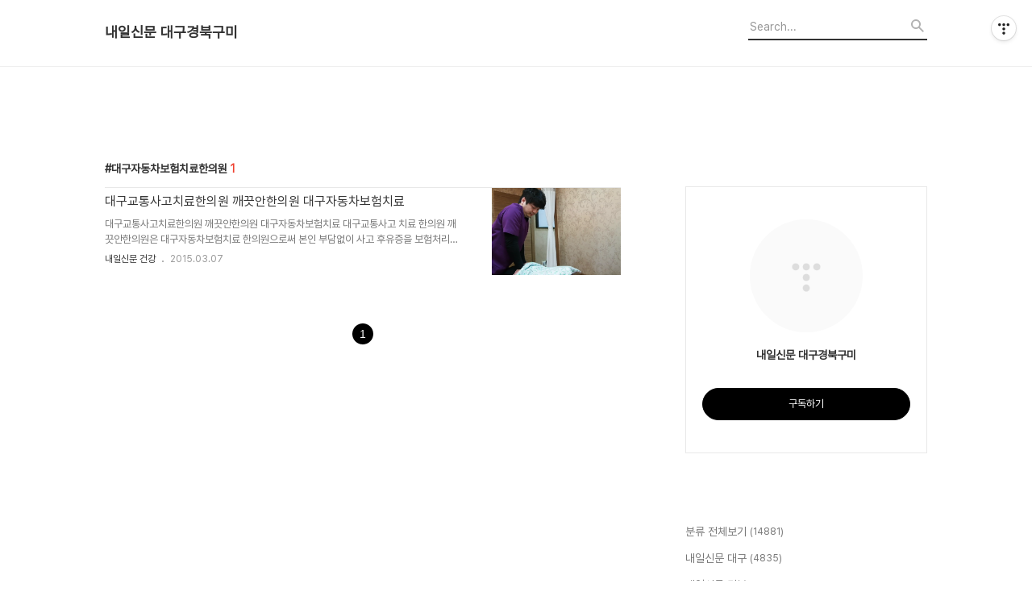

--- FILE ---
content_type: text/html; charset=utf-8
request_url: https://www.google.com/recaptcha/api2/aframe
body_size: 265
content:
<!DOCTYPE HTML><html><head><meta http-equiv="content-type" content="text/html; charset=UTF-8"></head><body><script nonce="qqVadApJYtvbsIPgBDHoZw">/** Anti-fraud and anti-abuse applications only. See google.com/recaptcha */ try{var clients={'sodar':'https://pagead2.googlesyndication.com/pagead/sodar?'};window.addEventListener("message",function(a){try{if(a.source===window.parent){var b=JSON.parse(a.data);var c=clients[b['id']];if(c){var d=document.createElement('img');d.src=c+b['params']+'&rc='+(localStorage.getItem("rc::a")?sessionStorage.getItem("rc::b"):"");window.document.body.appendChild(d);sessionStorage.setItem("rc::e",parseInt(sessionStorage.getItem("rc::e")||0)+1);localStorage.setItem("rc::h",'1768768040342');}}}catch(b){}});window.parent.postMessage("_grecaptcha_ready", "*");}catch(b){}</script></body></html>

--- FILE ---
content_type: text/css
request_url: https://tistory1.daumcdn.net/tistory_admin/userblog/userblog-7e0ff364db2dca01461081915f9748e9916c532a/static/style/dialog.css
body_size: 1225
content:
@CHARSET "UTF-8";

#tt_wrapSameIdAlert p,
#tt_wrapSameIdAlert button {
    margin: 0;
    padding: 0;
}

#tt_wrapSameIdAlert button {
    border: none;
}

#tt_wrapSameIdAlert .hide {
    display: none !important;
}

#tt_wrapSameIdAlert .wrap_popup {
    position: absolute;
    width: 378px;
    z-index: 99;
}

#tt_wrapSameIdAlert .wrap_dialog {
    position: relative;
}

#tt_wrapSameIdAlert .wrap_popup .box_btn .btn_dialog {
    background-image: url(//t1.daumcdn.net/tistory_admin/static/admin/new/btn_comm.gif);
    background-repeat: no-repeat;
    overflow: hidden;
    cursor: pointer;
}

#tt_wrapSameIdAlert .wrap_popup .label_dialog {
    position: absolute;
    left: -10000em;
    top: -10000em
}

#tt_wrapSameIdAlert .wrap_popup .bg_top {
    display: block;
    width: 100%;
    height: 14px;
    background: url(//t1.daumcdn.net/tistory_admin/static/admin/new/popup_basetop.png) 0 0 no-repeat;
    _background: none;
    filter: progid:DXImageTransform.Microsoft.AlphaImageLoader(src='//t1.daumcdn.net/tistory_admin/static/admin/new/popup_basetop.png', sizingMethod='scale');
    _zoom: 1;
}

#tt_wrapSameIdAlert .wrap_popup .bg_top .tit {
    display: none;
}

#tt_wrapSameIdAlert .wrap_popup .wrap_popuplayer {
    overflow: hidden;
    width: 100%;
    background: url(//t1.daumcdn.net/tistory_admin/static/admin/new/popup_basemiddle.png) 0 0 repeat-y;
    _background: none;
    filter: progid:DXImageTransform.Microsoft.AlphaImageLoader(src='//t1.daumcdn.net/tistory_admin/static/admin/new/popup_basemiddle.png', sizingMethod='scale');
    _zoom: 1;
}

#tt_wrapSameIdAlert .wrap_popup .bg_bottom {
    display: block;
    width: 100%;
    height: 14px;
    background: url(//t1.daumcdn.net/tistory_admin/static/admin/new/popup_basebottom.png) 0 0 no-repeat;
    _background: none;
    filter: progid:DXImageTransform.Microsoft.AlphaImageLoader(src='//t1.daumcdn.net/tistory_admin/static/admin/new/popup_basebottom.png', sizingMethod='scale');
}

#tt_wrapSameIdAlert .wrap_popup .box_close {
    position: absolute;
    top: -6px;
    right: -3px;
    width: 28px;
    height: 28px
}

#tt_wrapSameIdAlert .wrap_popup .btn_popup {
    overflow: hidden;
    width: 28px;
    height: 28px;
    background: url(//t1.daumcdn.net/tistory_admin/static/admin/new/popup_close.png) 0 0 no-repeat;
    _background: none;
    filter: progid:DXImageTransform.Microsoft.AlphaImageLoader(src='//t1.daumcdn.net/tistory_admin/static/admin/new/popup_close.png', sizingMethod='scale');
}

#tt_wrapSameIdAlert .wrap_popup .box_option {
    overflow: hidden;
    float: left;
    width: 378px;
    padding: 31px 0 34px;
    position: relative;
    _zoom: 1;
    height: 100%;
}

#tt_wrapSameIdAlert .wrap_popup .box_option .txt_link {
    font: 14px/21px dotum, sans-serif;
    width: 342px;
    margin: 0 auto;
    text-align: center;
    color: #000;
}

#tt_wrapSameIdAlert .wrap_popup .box_option .txt_link_more {
    margin-top: 8px;
}

#tt_wrapSameIdAlert .wrap_popup .box_option .notice_sameId {
    font-size: 12px;
    line-height: 18px;
    text-align: left;
    color: #666;
    margin-left: 20px;
}

#tt_wrapSameIdAlert .wrap_popup .box_option .notice_sameId .more_info {
    color: #444;
}

#tt_wrapSameIdAlert .wrap_popup .box_option .select {
    margin-top: 26px;
    text-align: center;
}

#tt_wrapSameIdAlert .wrap_popup .box_option .select select {
    width: 194px;
}

#tt_wrapSameIdAlert .wrap_popup .box_option .select .group {
    padding-right: 14px;
}

#tt_wrapSameIdAlert .wrap_popup .box_option .box_check {
    overflow: hidden;
    padding: 21px 0 2px;
    margin: 0 24px 0 20px;
}

#tt_wrapSameIdAlert .wrap_popup .box_option .box_check input {
    float: left;
    width: 13px;
    height: 13px;
    font-size: 0;
}

#tt_wrapSameIdAlert .wrap_popup .box_option .box_check label {
    float: left;
    width: 98px;
    padding-left: 4px;
    font-size: 12px;
    line-height: 14px;
    color: #666;
}

#tt_wrapSameIdAlert .wrap_popup .box_btn {
    overflow: hidden;
    width: 350px;
    height: 25px;
    margin: 0 auto;
    padding: 12px 0 8px;
    border-top: 1px solid #e7e7e7;
    clear: both;
    text-align: center;
    _zoom: 1;
}

#tt_wrapSameIdAlert .wrap_popup .box_btn .btn_pluginno {
    *margin-left: 4px;
}

#tt_wrapSameIdAlert .wrap_popup .txt,
#tt_wrapSameIdAlert .wrap_popup .list_option,
#tt_wrapSameIdAlert .wrap_popup .more {
    display: none;
}

#tt_wrapSameIdAlert .wrap_popup .dialog_buttons {
    position: relative
}

#tt_wrapSameIdAlert .wrap_titpopup {
    position: absolute;
    width: 413px;
}

#tt_wrapSameIdAlert .wrap_titpopup .bg_top {
    display: block;
    width: 100%;
    height: 46px;
    background: url(//t1.daumcdn.net/tistory_admin/static/admin/new/popup_bgtop.png) 0 0 no-repeat;
    _background: none;
    filter: progid:DXImageTransform.Microsoft.AlphaImageLoader(src='//t1.daumcdn.net/tistory_admin/static/admin/new/popup_bgtop.png', sizingMethod='scale');
}

#tt_wrapSameIdAlert .wrap_titpopup .bg_top .tit {
    display: block;
}

#tt_wrapSameIdAlert .wrap_titpopup .wrap_popuplayer {
    height: 1%;
    background: url(//t1.daumcdn.net/tistory_admin/static/admin/new/popup_bgmiddle.png) 0 0 repeat-y;
    _background: none;
    filter: progid:DXImageTransform.Microsoft.AlphaImageLoader(src='//t1.daumcdn.net/tistory_admin/static/admin/new/popup_bgmiddle.png', sizingMethod='scale');
}

#tt_wrapSameIdAlert .wrap_titpopup .bg_bottom {
    display: block;
    width: 100%;
    height: 14px;
    background: url(//t1.daumcdn.net/tistory_admin/static/admin/new/popup_bgbottom.png) 0 0 no-repeat;
    _background: none;
    filter: progid:DXImageTransform.Microsoft.AlphaImageLoader(src='//t1.daumcdn.net/tistory_admin/static/admin/new/popup_bgbottom.png', sizingMethod='scale');
}

#tt_wrapSameIdAlert .wrap_titpopup .txt,
#tt_wrapSameIdAlert .wrap_titpopup .list_option,
#tt_wrapSameIdAlert .wrap_titpopup .more {
    display: block;
}

#tt_wrapSameIdAlert .wrap_titpopup .tit {
    padding: 19px 0 0 28px;
    font: 14px/16px dotum;
    color: #444;
    letter-spacing: -1px;
}

#tt_wrapSameIdAlert .wrap_titpopup .txt {
    margin: 0 24px 0 20px;
    font: 12px/18px dotum;
    color: #666;
}

#tt_wrapSameIdAlert .wrap_titpopup .list_option {
    overflow: hidden;
    width: 100%;
    margin-top: 10px;
    line-height: 25px;
}

#tt_wrapSameIdAlert .wrap_titpopup .list_option input {
    float: left;
    width: 224px;
    height: 20px;
    padding: 3px 5px 0;
    border: 1px solid #b6b6b6;
}

#tt_wrapSameIdAlert .wrap_titpopup .list_option dt {
    float: left;
    width: 49px;
    height: 25px;
    margin-top: 8px;
    padding-left: 20px;
    clear: both;
}

#tt_wrapSameIdAlert .wrap_titpopup .list_option dd {
    float: left;
    width: 285px;
    height: 25px;
    margin-top: 8px;
}

#tt_wrapSameIdAlert .wrap_titpopup .list_option .btn_comm {
    float: left;
    width: 38px;
    height: 23px;
    margin: 1px 0 0 4px;
    background-position: -340px -50px;
}

#tt_wrapSameIdAlert .wrap_titpopup .more {
    width: 320px;
    margin: 19px 0 0 20px;
    font: 11px/16px dotum;
    color: #aaa;
    letter-spacing: -1px;
}

#tt_wrapSameIdAlert .wrap_titpopup .box_btn {
    width: 369px;
    text-align: center;
}

#tt_wrapSameIdAlert .wrap_titpopup .box_option {
    width: 369px;
    padding: 24px 22px 21px;
}

#tt_wrapSameIdAlert .wrap_popup .box_option, .wrap_popup .box_btn {
    position: relative;
    z-index: 200;
}

#tt_wrapSameIdAlert .mask {
    position: absolute;
    left: 0;
    top: 0;
    z-index: 98;
    background: url(//t1.daumcdn.net/tistory_admin/static/tabloid/edit/png.png) repeat;
    _background-image: none;
    filter: progid:DXImageTransform.Microsoft.AlphaImageLoader(src='//t1.daumcdn.net/tistory_admin/static/tabloid/edit/png.png', sizingMethod='scale');
}

#tt_wrapSameIdAlert .btn_checkno {
    width: 53px;
    height: 25px;
    background-position: -320px -370px;
}

#tt_wrapSameIdAlert .btn_pluginok {
    width: 45px;
    height: 25px;
    background-position: -320px -25px;
}

#tt_wrapSameIdAlert .wrap_popup .box_btn .btn_pluginchange {
    width: 96px;
    height: 25px;
    margin-left: 5px;
    background: url("//t1.daumcdn.net/tistory_admin/static/personal/btn_change_pw.gif") no-repeat scroll 0 0 transparent;
}

#tt_wrapSameIdAlert .wrap_popup .box_btn .btn_pluginmove {
    width: 71px;
    height: 25px;
    margin-left: 5px;
    background: url("//t1.daumcdn.net/tistory_admin/static/personal/btn_cs.gif") no-repeat scroll 0 0 transparent;
}

#tt_wrapSameIdAlert .wrap_popup .box_option .ip_info {
    color: #444;
    padding-top: 12px;
}

#tt_wrapSameIdAlert .wrap_popup .box_option .ip_info a {
    color: #4F81BD;
    text-decoration: underline;
}

#tt_wrapSameIdAlert .wrap_titpopup .sameId_box_option {
    padding: 24px 22px 15px;
    width: 369px;
}

img.txc-emo {
    width: auto !important;
    display: inline !important
}
